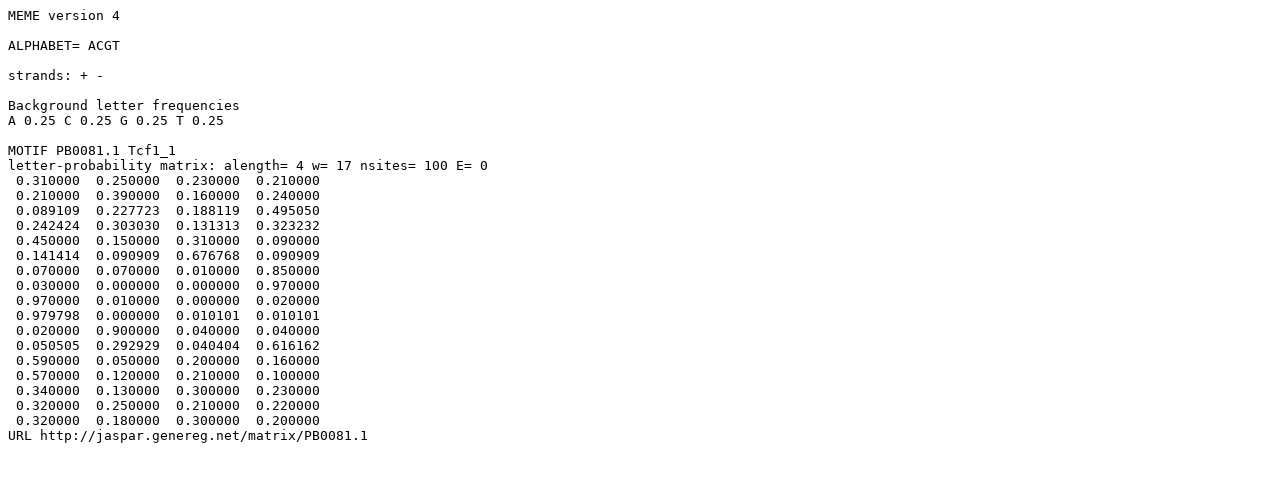

--- FILE ---
content_type: text/meme; charset=utf-8
request_url: https://jaspar2018.genereg.net/api/v1/matrix/PB0081/versions.meme
body_size: 915
content:
MEME version 4

ALPHABET= ACGT

strands: + -

Background letter frequencies
A 0.25 C 0.25 G 0.25 T 0.25

MOTIF PB0081.1 Tcf1_1
letter-probability matrix: alength= 4 w= 17 nsites= 100 E= 0
 0.310000  0.250000  0.230000  0.210000
 0.210000  0.390000  0.160000  0.240000
 0.089109  0.227723  0.188119  0.495050
 0.242424  0.303030  0.131313  0.323232
 0.450000  0.150000  0.310000  0.090000
 0.141414  0.090909  0.676768  0.090909
 0.070000  0.070000  0.010000  0.850000
 0.030000  0.000000  0.000000  0.970000
 0.970000  0.010000  0.000000  0.020000
 0.979798  0.000000  0.010101  0.010101
 0.020000  0.900000  0.040000  0.040000
 0.050505  0.292929  0.040404  0.616162
 0.590000  0.050000  0.200000  0.160000
 0.570000  0.120000  0.210000  0.100000
 0.340000  0.130000  0.300000  0.230000
 0.320000  0.250000  0.210000  0.220000
 0.320000  0.180000  0.300000  0.200000
URL http://jaspar.genereg.net/matrix/PB0081.1

